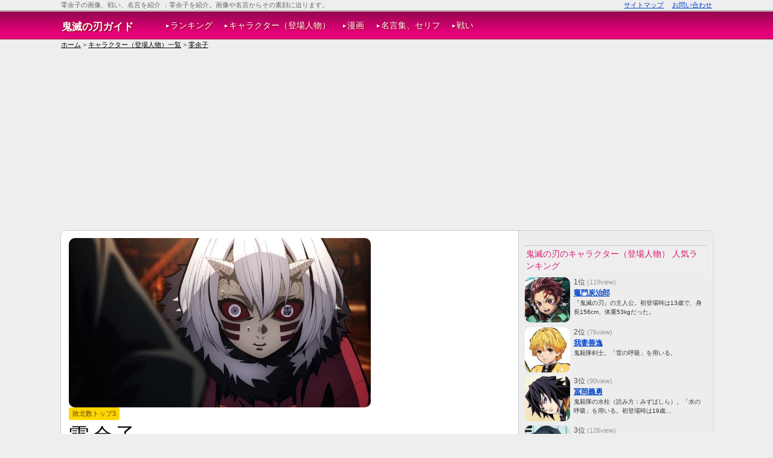

--- FILE ---
content_type: text/html; charset=UTF-8
request_url: https://manga-fan.info/kimetsu/characters/view/46
body_size: 6891
content:
<!DOCTYPE html PUBLIC "-//W3C//DTD XHTML 1.0 Transitional//EN" "http://www.w3.org/TR/xhtml1/DTD/xhtml1-transitional.dtd">
<html>
<head>
	  <!-- Google Tag Manager -->
  <script>(function(w,d,s,l,i){w[l]=w[l]||[];w[l].push({'gtm.start':
  new Date().getTime(),event:'gtm.js'});var f=d.getElementsByTagName(s)[0],
  j=d.createElement(s),dl=l!='dataLayer'?'&l='+l:'';j.async=true;j.src=
  'https://www.googletagmanager.com/gtm.js?id='+i+dl;f.parentNode.insertBefore(j,f);
  })(window,document,'script','dataLayer','GTM-KKSSQBP8');</script>
  <!-- End Google Tag Manager -->
	<meta http-equiv="Content-Type" content="text/html; charset=utf-8" />	<title>
		零余子の画像、戦い、名言などを徹底紹介 | 鬼滅の刃ガイド	</title>
				<meta name="keywords" content="零余子,画像,戦い,名言"/>		<meta name="description" content="鬼滅の刃の登場人物・零余子。全戦いや画像、名言などを紹介します。鬼滅の刃ガイドは鬼滅の刃総合サイトです。"/>			<meta property="og:title" content="零余子の画像、戦い、名言などを徹底紹介 | 鬼滅の刃ガイド" />
	<meta property="og:type" content="website" />
	<meta property="og:url" content="https://manga-fan.info/kimetsu/characters/view/46" />
		<meta property="og:site_name" content="鬼滅の刃ガイド" />
	<meta property="og:description" content="鬼滅の刃の登場人物・零余子。全戦いや画像、名言などを紹介します。鬼滅の刃ガイドは鬼滅の刃総合サイトです。">
	<meta property="fb:app_id" content="581988791847072" />
	<meta name="twitter:card" content="summary_large_image">
	<meta name="twitter:site" content="@kinnikucharacter_db">
		<link rel="icon" href="/kimetsu/favicon.ico">
	<link rel="apple-touch-icon" href="/kimetsu/apple-touch-icon.png" sizes="180x180">
	<link rel="canonical" href="https://manga-fan.info/kimetsu/characters/view/46" />
	
	<link rel="stylesheet" type="text/css" href="/manga/css/base.css"/>
	<link rel="stylesheet" type="text/css" href="/manga/css/basePC.css"/>
<link rel='stylesheet' type='text/css' href='/kimetsu/css/styles.css'/><link rel="stylesheet" type="text/css" href="/manga/css/MangaCharacters.css"/></head>

<body>
	  <!-- Google Tag Manager (noscript) -->
  <noscript><iframe src="https://www.googletagmanager.com/ns.html?id=GTM-KKSSQBP8"
  height="0" width="0" style="display:none;visibility:hidden"></iframe></noscript>
  <!-- End Google Tag Manager (noscript) -->
	<div id='container'>
		<div id='page_top'></div>
		<div id='header'>
					<div id='headWrap'>
									<div id='headLine'>
						<h1>零余子の画像、戦い、名言を紹介</h1>
						<p id='summary'>：零余子を紹介。画像や名言からその素顔に迫ります。</p>
						<ul>
							<li><a href="/kimetsu/sitemaps">サイトマップ</a></li>
							<li><a href="/kimetsu/inquiries">お問い合わせ</a></li>
						</ul>
						<br class='clear' />
					</div>
							</div>
			<div id='gNaviWrap' class='clearFix'>
				<div id='gNavi'>
					<p id='siteId'><a href="/">鬼滅の刃ガイド</a></p>
					<ul>
						<li><span>&#x25B6;</span><a href="/kimetsu/rankings">ランキング</a></li>
						<li><span>&#x25B6;</span><a href="/kimetsu/characters">キャラクター（登場人物）</a></li>
						<li><span>&#x25B6;</span><a href="/kimetsu/comics">漫画</a></li>
						<li><span>&#x25B6;</span><a href="/kimetsu/wremarks">名言集、セリフ</a></li>
						<li><span>&#x25B6;</span><a href="/kimetsu/fights">戦い</a></li>
					</ul>
					<div id='gcs'>
						<!--
						<form action="https://manga-fan.info/searchs/" id="cse-search-box">
						  <div>
						    <input type="hidden" name="cx" value="partner-pub-2600518239893000:qnzw8qnbizt" />
						    <input type="hidden" name="cof" value="FORID:10" />
						    <input type="hidden" name="ie" value="UTF-8" />
						    <input type="text" name="q" size="25" />
						    <input type="submit" name="sa" value="検索" />
						  </div>
						</form>
						<script type="text/javascript" src="https://www.google.co.jp/coop/cse/brand?form=cse-search-box&amp;lang=ja"></script>
						-->
					</div>
				</div>
			</div>
		</div>
						<p id='breadcrumb'><a href="/">ホーム</a> > <a href="/kimetsu/characters">キャラクター（登場人物）一覧</a> > <a href="/kimetsu/characters/view/46">零余子</a></p>
				</div>

		<div id='content' class='heightLineParent'>
			<div id='columnR'>
								<div id='view'>
		<div>
			<img src="/kimetsu/img/0046_l.jpg" width="500" height="281.16" alt="零余子"/>		</div>
		<div id='biography'>
			<div class='rankLabel'>
																																																																																																													<span class='rankTopA'>敗北数トップ3</span>
						</div>
			<h2 id='dH2'>零余子</h2>
			<p id='kana'>むかご</p>
			<dl>
				<dt>登場回数</dt>
				<dd>2回登場 / <a href="/kimetsu/episodes">原作 全205話中</a></dd>
								<dt>呼吸</dt>
				<dd>
										&nbsp;
				</dd>
				<dt>年齢</dt>
				<dd>
					不明				</dd>
				<dt>誕生日</dt>
				<dd>不明</dd>
				<dt>身長</dt>
				<dd>不明</dd>
				<dt>体重</dt>
				<dd>不明</dd>
				<dt>勝率</dt>
				<dd>
									<span>0.000</span>
					(全1戦い　0勝1敗&nbsp;&nbsp;0引分け0無効戦い)
								</dd>
			</dl>
			<p id='bioCareer'>鬼の下弦の肆。
鬼殺隊と戦う前に、苛立つ鬼舞辻無惨との不条理な問答の末、他の下弦らとまとめて粛清されてしまった。</p>
			    </div>
</div>

<div class='ib'>
	<h3>ランキング</h3>
	<dl id='rankingList'>
		<dt><a href="/kimetsu/rankings/view/result/average">勝率ランキング</a></dt>
		<dd><span>-位</span>（124人中）</dd>
		<dt>身長ランキング</dt>
		<dd><span>-位</span>（124人中）</dd>
		<dt>体重ランキング</dt>
		<dd><span>-位</span>（124人中）</dd>
		<dt><a href="/kimetsu/rankings/view/result/sum">戦いの数ランキング</a></dt>
		<dd><span>20位</span>（124人中）</dd>
		<dt><a href="/kimetsu/rankings/view/wremark/sum">名言数ランキング</a></dt>
		<dd><span>82位</span>（124人中）</dd>
		<dt>勝利数ランキング</dt>
		<dd><span>-位</span>（124人中）</dd>
		<dt>敗北数ランキング</dt>
		<dd><span>3位</span>（124人中）</dd>
	</dl>
</div>

<div class='ib'>
	
<h3>零余子をチェックした人はこんな人物もチェックしています</h3>
<p class='h3Desc'>零余子にとくに関係の深い人物を紹介。宿敵やライバル、家族や恋人、友人など。</p>
	<p>零余子にとくに関係の深い人物はまだ登録されていません…。</p>
</div>

<div class='ib'>
	<h3>画像</h3>
	<p class='h3Desc'>零余子が活躍する画像を紹介しています。</p>
			<ul id='imageGallery' class='clearFix'>
							<li>
					<a href="/kimetsu/images/view/46"><img src="/kimetsu/img/0046_m.jpg" width="100" height="56.5848" alt="零余子（むかご）"/></a>					<p><a href="/kimetsu/images/view/46">零余子（むかご）</a></p>
				</li>
					</ul>
	</div>

<div class='ib'>
	<h3>関連商品</h3>
	<p class='h3Desc'>関連する商品を紹介します。</p>
			零余子の関連商品は見当たりませんでした…。
	</div>

<div class='ib'>
		<h3>戦績</h3>
		<p class='h3Desc'>零余子の対戦相手や必殺技を紹介します。</p>

									<p class='fightSeries'><a href="/kimetsu/series/view/1">竈門炭治郎 立志編</a></p>
									</div>

<div class='ib'>
	<h3>零余子を演じた声優</h3>
	<p class='h3Desc'>ゲームやアニメなどで、声優が新たな魅力で演じています。</p>
			<ul class='reList' style='color:#4B4B4B'>
							<li>
					<!--『--><!--』（--><!--）-->
					植田佳奈『鬼滅の刃 竈門炭治郎 立志編』（アニメ／2019年）
				</li>
					</ul>
	</div>

<div class='ib'>
	<h3>名言・セリフ</h3>
	<p class='h3Desc'>零余子が語ったといわれる言葉。人柄や戦いのなかの心情が見えてきます。</p>
			<dl id='wremark'>
					<dt>「<a href="/kimetsu/wremarks/view/342">（鬼狩りから逃げようと思っていると無惨に言われ）いいえ、思っていません！！　私は貴方様のために命をかけて戦います</a>」</dt>
			<dd></dd>
				</dl>
	</div>

<div class='ib'>
	<h3>登場回</h3>
	<p class='h3Desc'>零余子が登場した原作回。初登場回や最後に登場した回もわかります。扉絵や手紙、回想での登場も含みます</p>
			<dl id='wremark'>
					<dt><a href="/kimetsu/episodes/view/51">第51話『日輪刀還る。』</a></dt>
			<dd></dd>
					<dt><a href="/kimetsu/episodes/view/52">第52話『冷酷無情』</a></dt>
			<dd></dd>
				</dl>
	</div>


<img src="/kimetsu/img/li_bk.png" width="756" height="3" id="h2Line" alt=""/><h2 class='cH2'>零余子関連のキャラクター（登場人物）</h2>

	<div class='ib' style='margin-bottom:20px'>
		<p>零余子関連のキャラクター（登場人物）は見当たりませんでした…。</p>
	</div>


<ul id='viewFooter'>
	<li>
		<a href="/kimetsu/characters/view/45">←病葉</a>	</li>
	<li><a href="/kimetsu/characters">↑一覧へ戻る</a></li>
	<li>
		<a href="/kimetsu/characters/view/47">釜鵺→</a>	</li>
</ul>
			</div>
			<div id='columnL'>
				<p class='lNH'>鬼滅の刃のキャラクター（登場人物） 人気ランキング</p>
<div id='rThumbW'>
			<div id='rThumb' class='clearFix'>
			<dl>
				<dt>1位 <span>(119view)</span></dt>
				<dd>
					<span><a href="/kimetsu/characters/view/1">竈門炭治郎</a></span>
				</dd>
				<dd>『鬼滅の刃』の主人公。初登場時は13歳で、身長156cm、体重53kgだった。</dd>
			</dl>
			<div>
				<a href="/kimetsu/characters/view/1"><img src="/kimetsu/img/0001_thl.jpg" width="75" height="75" alt="竈門炭治郎"/></a>			</div>
		</div>
			<div id='rThumb' class='clearFix'>
			<dl>
				<dt>2位 <span>(76view)</span></dt>
				<dd>
					<span><a href="/kimetsu/characters/view/3">我妻善逸</a></span>
				</dd>
				<dd>鬼殺隊剣士。「雷の呼吸」を用いる。</dd>
			</dl>
			<div>
				<a href="/kimetsu/characters/view/3"><img src="/kimetsu/img/0003_thl.jpg" width="75" height="75" alt="我妻善逸"/></a>			</div>
		</div>
			<div id='rThumb' class='clearFix'>
			<dl>
				<dt>3位 <span>(90view)</span></dt>
				<dd>
					<span><a href="/kimetsu/characters/view/5">冨岡義勇</a></span>
				</dd>
				<dd>鬼殺隊の水柱（読み方：みずばしら）。「水の呼吸」を用いる。初登場時は19歳...</dd>
			</dl>
			<div>
				<a href="/kimetsu/characters/view/5"><img src="/kimetsu/img/0005_thl.jpg" width="75" height="75" alt="冨岡義勇"/></a>			</div>
		</div>
			<div id='rThumb' class='clearFix'>
			<dl>
				<dt>3位 <span>(126view)</span></dt>
				<dd>
					<span><a href="/kimetsu/characters/view/9">時透無一郎</a></span>
				</dd>
				<dd>鬼殺隊の霞柱（読み方：かすみばしら）。「霞の呼吸」を用いる。</dd>
			</dl>
			<div>
				<a href="/kimetsu/characters/view/9"><img src="/kimetsu/img/0009_thl.jpg" width="75" height="75" alt="時透無一郎"/></a>			</div>
		</div>
			<div id='rThumb' class='clearFix'>
			<dl>
				<dt>5位 <span>(97view)</span></dt>
				<dd>
					<span><a href="/kimetsu/characters/view/10">甘露寺蜜璃</a></span>
				</dd>
				<dd>鬼殺隊の恋柱（読み方：こいばしら）。「恋の呼吸」を用いる。
同じ柱である...</dd>
			</dl>
			<div>
				<a href="/kimetsu/characters/view/10"><img src="/kimetsu/img/0010_thl.jpg" width="75" height="75" alt="甘露寺蜜璃"/></a>			</div>
		</div>
			<div id='rThumb' class='clearFix'>
			<dl>
				<dt>5位 <span>(79view)</span></dt>
				<dd>
					<span><a href="/kimetsu/characters/view/21">継国縁壱</a></span>
				</dd>
				<dd>「始まりの呼吸の剣士」。</dd>
			</dl>
			<div>
				<a href="/kimetsu/characters/view/21"><img src="/kimetsu/img/0021_thl.jpg" width="75" height="75" alt="継国縁壱"/></a>			</div>
		</div>
			<div id='rThumb' class='clearFix'>
			<dl>
				<dt>5位 <span>(173view)</span></dt>
				<dd>
					<span><a href="/kimetsu/characters/view/36">猗窩座</a></span>
				</dd>
				<dd>鬼の上弦の参。
抜きん出た体術と鬼の生命力に裏打ちされた強さは圧倒的であ...</dd>
			</dl>
			<div>
				<a href="/kimetsu/characters/view/36"><img src="/kimetsu/img/0036_thl.jpg" width="75" height="75" alt="猗窩座"/></a>			</div>
		</div>
			<div id='rThumb' class='clearFix'>
			<dl>
				<dt>8位 <span>(94view)</span></dt>
				<dd>
					<span><a href="/kimetsu/characters/view/2">竈門禰豆子</a></span>
				</dd>
				<dd>主人公・竈門炭治郎の妹。初登場時は12歳で、身長150cm、体重39kgだった。</dd>
			</dl>
			<div>
				<a href="/kimetsu/characters/view/2"><img src="/kimetsu/img/0002_thl.jpg" width="75" height="75" alt="竈門禰豆子"/></a>			</div>
		</div>
			<div id='rThumb' class='clearFix'>
			<dl>
				<dt>9位 <span>(119view)</span></dt>
				<dd>
					<span><a href="/kimetsu/characters/view/4">嘴平伊之助</a></span>
				</dd>
				<dd>鬼殺隊剣士。「獣の呼吸（読み方：けだもののこきゅう）」を用いる。
猪頭を...</dd>
			</dl>
			<div>
				<a href="/kimetsu/characters/view/4"><img src="/kimetsu/img/0004_thl.jpg" width="75" height="75" alt="嘴平伊之助"/></a>			</div>
		</div>
			<div id='rThumb' class='clearFix'>
			<dl>
				<dt>9位 <span>(115view)</span></dt>
				<dd>
					<span><a href="/kimetsu/characters/view/6">胡蝶しのぶ</a></span>
				</dd>
				<dd>鬼殺隊の蟲柱（読み方：むしばしら）。「蟲の呼吸」を用いる。
薬学に精通し...</dd>
			</dl>
			<div>
				<a href="/kimetsu/characters/view/6"><img src="/kimetsu/img/0006_thl.jpg" width="75" height="75" alt="胡蝶しのぶ"/></a>			</div>
		</div>
			<div id='rThumb' class='clearFix'>
			<dl>
				<dt>11位 <span>(162view)</span></dt>
				<dd>
					<span><a href="/kimetsu/characters/view/12">不死川実弥</a></span>
				</dd>
				<dd>鬼殺隊の風柱（読み方：かぜばしら）。「風の呼吸」を用いる。
同じ鬼殺隊の...</dd>
			</dl>
			<div>
				<a href="/kimetsu/characters/view/12"><img src="/kimetsu/img/0012_thl.jpg" width="75" height="75" alt="不死川実弥"/></a>			</div>
		</div>
			<div id='rThumb' class='clearFix'>
			<dl>
				<dt>11位 <span>(76view)</span></dt>
				<dd>
					<span><a href="/kimetsu/characters/view/123">恋雪</a></span>
				</dd>
				<dd>慶蔵のひとり娘。病弱。猗窩座(狛治）と恋仲になる。</dd>
			</dl>
			<div>
				<div class='nIThsm'>No Image</div>			</div>
		</div>
			<div id='rThumb' class='clearFix'>
			<dl>
				<dt>13位 <span>(126view)</span></dt>
				<dd>
					<span><a href="/kimetsu/characters/view/17">栗花落カナヲ</a></span>
				</dd>
				<dd>鬼殺隊剣士。炭治郎、善逸、伊之助らの同期である。「花の呼吸」を用いる。
...</dd>
			</dl>
			<div>
				<a href="/kimetsu/characters/view/17"><img src="/kimetsu/img/0017_thl.jpg" width="75" height="75" alt="栗花落カナヲ"/></a>			</div>
		</div>
			<div id='rThumb' class='clearFix'>
			<dl>
				<dt>13位 <span>(104view)</span></dt>
				<dd>
					<span><a href="/kimetsu/characters/view/33">鬼舞辻無惨</a></span>
				</dd>
				<dd>鬼の始祖。千年以上生きており、その間大量の人間を殺し、自身の血を与えた無数...</dd>
			</dl>
			<div>
				<a href="/kimetsu/characters/view/33"><img src="/kimetsu/img/0033_thl.jpg" width="75" height="75" alt="鬼舞辻無惨"/></a>			</div>
		</div>
			<div id='rThumb' class='clearFix'>
			<dl>
				<dt>13位 <span>(126view)</span></dt>
				<dd>
					<span><a href="/kimetsu/characters/view/35">童磨</a></span>
				</dd>
				<dd>鬼の上弦の弐。
人間に対しても気軽に話しかける陽気さをもっているが、人を...</dd>
			</dl>
			<div>
				<a href="/kimetsu/characters/view/35"><img src="/kimetsu/img/0035_thl.jpg" width="75" height="75" alt="童磨"/></a>			</div>
		</div>
			<div id='rThumb' class='clearFix'>
			<dl>
				<dt>16位 <span>(148view)</span></dt>
				<dd>
					<span><a href="/kimetsu/characters/view/7">煉獄杏寿郎</a></span>
				</dd>
				<dd>鬼殺隊の炎柱（読み方：えんばしら）。「炎の呼吸」を用いる。
竹を割ったよ...</dd>
			</dl>
			<div>
				<a href="/kimetsu/characters/view/7"><img src="/kimetsu/img/0007_thl.jpg" width="75" height="75" alt="煉獄杏寿郎"/></a>			</div>
		</div>
			<div id='rThumb' class='clearFix'>
			<dl>
				<dt>17位 <span>(83view)</span></dt>
				<dd>
					<span><a href="/kimetsu/characters/view/11">伊黒小芭内</a></span>
				</dd>
				<dd>鬼殺隊の蛇柱（読み方：へびばしら）。「蛇の呼吸」を用いる。友である蛇の鏑丸...</dd>
			</dl>
			<div>
				<a href="/kimetsu/characters/view/11"><img src="/kimetsu/img/0011_thl.jpg" width="75" height="75" alt="伊黒小芭内"/></a>			</div>
		</div>
			<div id='rThumb' class='clearFix'>
			<dl>
				<dt>18位 <span>(97view)</span></dt>
				<dd>
					<span><a href="/kimetsu/characters/view/42">獪岳</a></span>
				</dd>
				<dd>堕姫・妓夫太郎亡き後の上弦の陸。
人間だったときは育手・桑島慈悟郎の教え...</dd>
			</dl>
			<div>
				<a href="/kimetsu/characters/view/42"><img src="/kimetsu/img/0042_thl.jpg" width="75" height="75" alt="獪岳"/></a>			</div>
		</div>
			<div id='rThumb' class='clearFix'>
			<dl>
				<dt>19位 <span>(65view)</span></dt>
				<dd>
					<span><a href="/kimetsu/characters/view/18">不死川玄弥</a></span>
				</dd>
				<dd>鬼殺隊剣士。炭治郎、善逸、伊之助、カナヲらの同期であり、風柱・不死川実弥の...</dd>
			</dl>
			<div>
				<a href="/kimetsu/characters/view/18"><img src="/kimetsu/img/0018_thl.jpg" width="75" height="75" alt="不死川玄弥"/></a>			</div>
		</div>
			<div id='rThumb' class='clearFix'>
			<dl>
				<dt>20位 <span>(36view)</span></dt>
				<dd>
					<span><a href="/kimetsu/characters/view/45">病葉</a></span>
				</dd>
				<dd>鬼の下弦の参。
鬼殺隊と戦う前に、苛立つ鬼舞辻無惨との不条理な問答の末、...</dd>
			</dl>
			<div>
				<a href="/kimetsu/characters/view/45"><img src="/kimetsu/img/0045_thl.jpg" width="75" height="75" alt="病葉"/></a>			</div>
		</div>
			<div id='rThumb' class='clearFix'>
			<dl>
				<dt>20位 <span>(40view)</span></dt>
				<dd>
					<span><a href="/kimetsu/characters/view/53">珠世</a></span>
				</dd>
				<dd>鬼舞辻無惨により鬼にされてしまった女性。
抗いきれない欲求により、最愛の...</dd>
			</dl>
			<div>
				<a href="/kimetsu/characters/view/53"><img src="/kimetsu/img/0053_thl.jpg" width="75" height="75" alt="珠世"/></a>			</div>
		</div>
			<div id='rThumb' class='clearFix'>
			<dl>
				<dt>21位 <span>(119view)</span></dt>
				<dd>
					<span><a href="/kimetsu/characters/view/34">黒死牟</a></span>
				</dd>
				<dd>鬼の上弦の壱。
人間の時は「継国巌勝（読み方：つぎくに みちかつ）」であ...</dd>
			</dl>
			<div>
				<a href="/kimetsu/characters/view/34"><img src="/kimetsu/img/0034_thl.jpg" width="75" height="75" alt="黒死牟"/></a>			</div>
		</div>
			<div id='rThumb' class='clearFix'>
			<dl>
				<dt>22位 <span>(68view)</span></dt>
				<dd>
					<span><a href="/kimetsu/characters/view/8">宇髄天元</a></span>
				</dd>
				<dd>鬼殺隊の音柱（読み方：おとばしら）。「音の呼吸」を用いる。口癖が「派手」で...</dd>
			</dl>
			<div>
				<a href="/kimetsu/characters/view/8"><img src="/kimetsu/img/0008_thl.jpg" width="75" height="75" alt="宇髄天元"/></a>			</div>
		</div>
			<div id='rThumb' class='clearFix'>
			<dl>
				<dt>22位 <span>(76view)</span></dt>
				<dd>
					<span><a href="/kimetsu/characters/view/27">胡蝶カナエ</a></span>
				</dd>
				<dd>蟲柱・胡蝶しのぶの姉である。鬼殺隊の花柱。「花の呼吸」を用いる。
上弦の...</dd>
			</dl>
			<div>
				<a href="/kimetsu/characters/view/27"><img src="/kimetsu/img/0027_thl.jpg" width="75" height="75" alt="胡蝶カナエ"/></a>			</div>
		</div>
			<div id='rThumb' class='clearFix'>
			<dl>
				<dt>24位 <span>(68view)</span></dt>
				<dd>
					<span><a href="/kimetsu/characters/view/13">悲鳴嶼行冥</a></span>
				</dd>
				<dd>鬼殺隊の岩柱（読み方：いわばしら）。「岩の呼吸」を用いる。盲目である。
...</dd>
			</dl>
			<div>
				<a href="/kimetsu/characters/view/13"><img src="/kimetsu/img/0013_thl.jpg" width="75" height="75" alt="悲鳴嶼行冥"/></a>			</div>
		</div>
	</div>

<p class='lNH'>鬼滅の刃ガイドとは</p>
鬼滅の刃の面白さがいろいろな角度で伝えられるように。スタンドや戦い、名言をいろいろ紹介。

<p class='lNH'>鬼滅の刃をもっと深く知る</p>
<dl>
	<dt><a href="/kimetsu/breathing">呼吸</a></dt>
	<dd>呼吸の特徴を一覧で紹介します</dd>
	<dt><a href="/kimetsu/episodes">各話、エピソード</a></dt>
	<dd>呼吸の特徴を一覧で紹介します</dd>
	<dt><a href="/kimetsu/series">シリーズ</a></dt>
	<dd>シリーズごとに収録戦いを紹介します</dd>
	<dt><a href="/kimetsu/images">画像</a></dt>
	<dd>鬼滅の刃の登場人物や戦いの画像を紹介します</dd>
	<!--<dt></dt>-->
	<!--<dd>話題やタグごとにまとめてみることで新たな発見があります</dd>-->
</dl>
<p><a href='https://manga-fan.info/jojo/' target='_blank'>ジョジョの奇妙な冒険ガイド</a></p>
<p><a href='https://manga-fan.info/baki/' target='_blank'>バキ・刃牙ガイド</a></p>
<p><a href='https://manga-fan.info/niku/' target='_blank'>キン肉マンガイド</a></p>
<p><a href='https://manga-fan.info/kenka/' target='_blank'>喧嘩稼業ガイド</a></p>
<p><a href='https://manga-fan.info/valkyrie/' target='_blank'>終末のワルキューレガイド</a></p>
			</div>
		</div>

		<div id='footer'>
			<div id="navFBTT">
	<a href='#'>トップへ戻る</a>
</div>

<div id='navFW'>
			<h2>関連を探す</h2>
		<p id='fbc'><a href="/">ホーム</a> > <a href="/kimetsu/characters">キャラクター（登場人物）一覧</a> > <a href="/kimetsu/characters/view/46">零余子</a></p>
	
	<div id='navGF'>
		<h2>鬼滅の刃と、他の漫画をもっと知ってみる</h2>
		<p>人気漫画をもっと身近に。鬼滅の刃以外の漫画のキャラクター、名言などを紹介しています。</p>
				<dl class='currentSite'>
			<dt>
				<a href="https://manga-fan.info/kimetsu/" target='_blank'>
					<img src="https://manga-fan.info/kimetsu/img/thumb_l.jpg" width="156" height="109" alt="鬼滅の刃ガイド"/>					鬼滅の刃ガイド				</a>
			</dt>
							<dd><a href="https://manga-fan.info/kimetsu/rankings">ランキング</a></dd>
							<dd><a href="https://manga-fan.info/kimetsu/characters">キャラクター（登場人物）</a></dd>
							<dd><a href="https://manga-fan.info/kimetsu/comics">漫画</a></dd>
							<dd><a href="https://manga-fan.info/kimetsu/wremarks">名言集、セリフ</a></dd>
							<dd><a href="https://manga-fan.info/kimetsu/fights">戦い</a></dd>
							<dd><a href="https://manga-fan.info/kimetsu/breathing">呼吸</a></dd>
							<dd><a href="https://manga-fan.info/kimetsu/series">シリーズ</a></dd>
							<dd><a href="https://manga-fan.info/kimetsu/images">画像</a></dd>
							<dd><a href="https://manga-fan.info/kimetsu/sitemaps">サイトマップ</a></dd>
						</dl>
				<dl>
			<dt>
				<a href="https://manga-fan.info/jojo/" target='_blank'>
					<img src="https://manga-fan.info/jojo/img/thumb_l.jpg" width="156" height="109" alt="ジョジョガイド"/>					ジョジョガイド				</a>
			</dt>
							<dd><a href="https://manga-fan.info/jojo/rankings">ランキング</a></dd>
							<dd><a href="https://manga-fan.info/jojo/men">登場人物（キャラクター）</a></dd>
							<dd><a href="https://manga-fan.info/jojo/wremarks">名言集、セリフ</a></dd>
							<dd><a href="https://manga-fan.info/jojo/fights">戦い</a></dd>
							<dd><a href="https://manga-fan.info/jojo/series">シリーズ</a></dd>
							<dd><a href="https://manga-fan.info/jojo/stands">スタンド</a></dd>
							<dd><a href="https://manga-fan.info/jojo/images">画像</a></dd>
							<dd><a href="https://manga-fan.info/jojo/sitemaps">サイトマップ</a></dd>
						</dl>
				<dl>
			<dt>
				<a href="https://manga-fan.info/niku/" target='_blank'>
					<img src="https://manga-fan.info/niku/img/thumb_l.jpg" width="156" height="109" alt="キン肉マンガイド"/>					キン肉マンガイド				</a>
			</dt>
							<dd><a href="https://manga-fan.info/niku/rankings">ランキング</a></dd>
							<dd><a href="https://manga-fan.info/niku/supermen">超人（キャラクター）</a></dd>
							<dd><a href="https://manga-fan.info/niku/wremarks">名言集、セリフ</a></dd>
							<dd><a href="https://manga-fan.info/niku/fights">試合</a></dd>
							<dd><a href="https://manga-fan.info/niku/countries">出身国（星）</a></dd>
							<dd><a href="https://manga-fan.info/niku/attributions">超人属性</a></dd>
							<dd><a href="https://manga-fan.info/niku/series">シリーズ</a></dd>
							<dd><a href="https://manga-fan.info/niku/halls">試合会場</a></dd>
							<dd><a href="https://manga-fan.info/niku/gimmicks">試合形式</a></dd>
							<dd><a href="https://manga-fan.info/niku/tags">タッグチーム</a></dd>
							<dd><a href="https://manga-fan.info/niku/images">画像</a></dd>
							<dd><a href="https://manga-fan.info/niku/sitemaps">サイトマップ</a></dd>
						</dl>
				<dl>
			<dt>
				<a href="https://manga-fan.info/baki/" target='_blank'>
					<img src="https://manga-fan.info/baki/img/thumb_l.jpg" width="156" height="109" alt="バキ・刃牙ガイド"/>					バキ・刃牙ガイド				</a>
			</dt>
							<dd><a href="https://manga-fan.info/baki/rankings">ランキング</a></dd>
							<dd><a href="https://manga-fan.info/baki/men">登場人物（キャラクター）</a></dd>
							<dd><a href="https://manga-fan.info/baki/wremarks">名言集、セリフ</a></dd>
							<dd><a href="https://manga-fan.info/baki/fights">喧嘩・試合</a></dd>
							<dd><a href="https://manga-fan.info/baki/meals">食事・料理（バキ飯）</a></dd>
							<dd><a href="https://manga-fan.info/baki/styles">流派</a></dd>
							<dd><a href="https://manga-fan.info/baki/series">シリーズ</a></dd>
							<dd><a href="https://manga-fan.info/baki/halls">喧嘩・試合会場</a></dd>
							<dd><a href="https://manga-fan.info/baki/images">画像</a></dd>
							<dd><a href="https://manga-fan.info/baki/sitemaps">サイトマップ</a></dd>
						</dl>
				<dl>
			<dt>
				<a href="https://manga-fan.info/valkyrie/" target='_blank'>
					<img src="https://manga-fan.info/valkyrie/img/thumb_l.jpg" width="156" height="109" alt="終末のワルキューレガイド"/>					終末のワルキューレガイド				</a>
			</dt>
							<dd><a href="https://manga-fan.info/valkyrie/rankings">ランキング</a></dd>
							<dd><a href="https://manga-fan.info/valkyrie/men">登場人物（キャラクター）</a></dd>
							<dd><a href="https://manga-fan.info/valkyrie/wremarks">名言集、セリフ</a></dd>
							<dd><a href="https://manga-fan.info/valkyrie/fights">喧嘩・試合</a></dd>
							<dd><a href="https://manga-fan.info/valkyrie/images">画像</a></dd>
							<dd><a href="https://manga-fan.info/valkyrie/sitemaps">サイトマップ</a></dd>
						</dl>
				<dl>
			<dt>
				<a href="https://manga-fan.info/kenka/" target='_blank'>
					<img src="https://manga-fan.info/kenka/img/thumb_l.jpg" width="156" height="109" alt="喧嘩稼業ガイド"/>					喧嘩稼業ガイド				</a>
			</dt>
							<dd><a href="https://manga-fan.info/kenka/rankings">ランキング</a></dd>
							<dd><a href="https://manga-fan.info/kenka/men">登場人物（キャラクター）</a></dd>
							<dd><a href="https://manga-fan.info/kenka/wremarks">名言集、セリフ</a></dd>
							<dd><a href="https://manga-fan.info/kenka/fights">喧嘩・試合</a></dd>
							<dd><a href="https://manga-fan.info/kenka/styles">流派</a></dd>
							<dd><a href="https://manga-fan.info/kenka/series">シリーズ</a></dd>
							<dd><a href="https://manga-fan.info/kenka/halls">喧嘩・試合会場</a></dd>
							<dd><a href="https://manga-fan.info/kenka/images">画像</a></dd>
							<dd><a href="https://manga-fan.info/kenka/sitemaps">サイトマップ</a></dd>
						</dl>
			</div>
</div>
		</div>
	</div>

	</body>
</html>


--- FILE ---
content_type: text/html; charset=utf-8
request_url: https://www.google.com/recaptcha/api2/aframe
body_size: 259
content:
<!DOCTYPE HTML><html><head><meta http-equiv="content-type" content="text/html; charset=UTF-8"></head><body><script nonce="ajjDVK9WNpdNVMQTSYFjhA">/** Anti-fraud and anti-abuse applications only. See google.com/recaptcha */ try{var clients={'sodar':'https://pagead2.googlesyndication.com/pagead/sodar?'};window.addEventListener("message",function(a){try{if(a.source===window.parent){var b=JSON.parse(a.data);var c=clients[b['id']];if(c){var d=document.createElement('img');d.src=c+b['params']+'&rc='+(localStorage.getItem("rc::a")?sessionStorage.getItem("rc::b"):"");window.document.body.appendChild(d);sessionStorage.setItem("rc::e",parseInt(sessionStorage.getItem("rc::e")||0)+1);localStorage.setItem("rc::h",'1768768505118');}}}catch(b){}});window.parent.postMessage("_grecaptcha_ready", "*");}catch(b){}</script></body></html>

--- FILE ---
content_type: text/css; charset=UTF-8
request_url: https://manga-fan.info/manga/css/base.css
body_size: 1726
content:
@charset 'UTF-8';
/************************************
 COMMON
************************************/
.textCenter{
	text-align:center;
}
.textLeft{
	text-align:left;
}
.flexContainer{
	display:flex;
	flex-wrap:wrap;
	justify-content:center;
	align-items:baseline;
}
.alignItemsNone{
	align-items:normal;
}
.containerLeft{
	justify-content:left;
}
.containerAlignCenter{
	align-items:center;
}
.containerFlexNoWrap{
	flex-wrap:nowrap;
}
.flexContainer .flexItemMenDetaileProfile{
		width:507px;
}
.flexContainer .flexItemMenDetaileImg{
	width:205px;
	margin:0 10px 10px 0;
	text-align:left;
}
.flexContainer .flexItemThs{
	width:50px;
	text-align:center;
}
.flexContainer .flexItemThs3{
	width:33.3px;
	text-align:center;
}
.flexContainer .flexItemThsPer{
	width:50%;
	text-align:center;
}
.flexContainer .flexItemThs3Per{
	width:33.3%;
	text-align:center;
}
.flexContainer .flexItemThm{
	width:100px;
	margin:10px;
	text-align:center;
}
.flexContainer .flexItemThXL{
	width:150px;
	margin:30px;
	text-align:center;
}
.flexContainer .flexItemM{
	width:205px;
	margin:10px;
	text-align:center;
}
.flexContainer .flexItemM250{
	width:250px;
	margin:10px;
	text-align:center;
}
.flexContainer .flexItemTHMSP{
	width:42%;
	text-align:center;
	font-size:0.85em;
}
.flexContainer dl.flexItemProfile{
	margin-bottom:10px;
}
.flexContainer dl.flexItemProfile dt{
	font-weight:bold;
	font-size:1.2em;
	margin-top:10px;
}
.flexContainer dl.flexItemProfileThm{
	margin-bottom:10px;
}
.flexContainer dl.flexItemProfileThm dt{
	font-weight:bold;
	margin-top:2px;
}
.flexContainer dl.flexItemProfileThm dd{
	margin-left:0;
}
.flexContainer div.vs{
	width:25px;
	text-align:center;
	display: table;
}
.flexContainer div.vsSP{
	width:5%;
	text-align:center;
	display: table;
}
.flexContainer div.vs p,
.flexContainer div.vsSP p,
.flexContainer div.vsSP2 p{
	display:table-cell;
  vertical-align:middle;
	color:#CCC;
}
.flexContainer div.vsSP p,
.flexContainer div.vsSP2 p{
	color:#999;
}
.flexContainer div.vsSP2 p{
  vertical-align:top;
	padding-top:40px;
}
.flexContainer div.vsFinishHold{
	width:220px;
	text-align:center;
	display: table;
}
.flexContainer div.vsFinishHold p{
	display:table-cell;
  vertical-align:middle;
	font-size:4em;
	color:#CCC;
}
.flexContainer div.vsFinishHold p span{
	font-size:0.25em;
	color:#4B4B4B;
}
.flexContainer p.vsFinishHoldSP{
	font-size:0.9em;
}
.flexContainer .flexItemThs img{
	width:50px;
	height:100px;
	object-fit:cover;
}
.flexContainer .flexItemThs3 img{
	width:33.3px;
	height:100px;
	object-fit:cover;
}
.flexContainer .flexItemThsPer img{
	width:100%;
	height:100px;
	object-fit:cover;
}
.flexContainer .flexItemThs3Per img{
	width:100%;
	height:100px;
	object-fit:cover;
}

.clearFix:after{
	content:".";
	display:block;
	height:0;
	clear:both;
	visibility:hidden;
}
.clearFix{
	display: inline-block;
}
* html .clearFix{
	height:1%;
}
.clear{
	height:0;
	line-height:0;
	clear:both;
}
.clear2{
	clear:both;
}
.right{
	text-align:right;
}
table tr td.nowrap,
table tr th.nowrap{
	white-space:nowrap;
}

/************************************
 PARTS
************************************/
/* Paging */
div#index div.paging {
	background:#EEE;
	color: #4B4B4B;
	margin:30px 0 30px;
	padding:6px;
	text-align:center;
	margin:10px auto;
}
div.paging div.disabled {
	color: #ddd;
	display: inline;
}
div.paging span {
	font-size:1.3em;
	font-weight:bold;
	padding:0 0.5em;
}
div.paging span.current {
	color: #000;
}
div.paging span a{
}

#subModules{
	margin: 17px 12px 0;
}
#subModules h2{
}
#subModules p.lead{
	margin-bottom:4px;
}
#subModules ul.tags{
	width:420px;
}
#subModules ul.tags li a{
	padding:2px 1em 2px 0;
	font-size:1.3em;
	background:none;
	border:0;
	color:#0044CC;
	text-decoration:underline;
}

#siteList{
	list-style-type:none;
	margin-bottom:20px;
}
#siteList li{
	font-size:0.9em;
	display:inline-block;
	vertical-align:top;
	width: 220px;
	margin: 10px 15px 8px 0;
	line-height:1.3;
}
#siteList li p{
	font-size:1.45em;
	font-weight:bold;
	margin-top:4px;
}
p.spLabel{
	color:#CCC;
	font-size:0.4em;
	margin-top:5px;
	letter-spacing:-0.1em;
	text-align:right;
}
#rNum{
	color:#616161;
	font-size:0.9em;
	margin-top:10px;
}
#rNum span{
	font-size:1.6em;
}
.bul{
	font-size:0.9em;
	background:#F4F4F4;
	border:1px solid #DDD;
	padding:8px;
	margin: 0 14px 10px;
}
.bul p{
	font-weight:bold;
}
.bul ul{
	margin:0 0 0 2em;
	list-style-type: disc;
}
.bul li{
	margin-bottom:0.2em;
}
#osTextLink{
	font-size:1.2em;
	margin-left:1em;
}

/* fight */
.fightSeries{
	margin:20px 14px 10px 14px;
}
.fightWrapper{
	margin: 0 14px 10px 14px;
	box-shadow: 0 1px 6px rgba(32, 33, 36, 0.28);
	border-radius: 8px;
	background: #FFF;
	border: 1px solid #DDD;
	border-bottom: 1px hidden #fff;
	padding-bottom: 2px;
}
.fightContainer{
	margin: 12px 10px 14px;
}
.fightCopy,
.fightTechnique{
	font-size:1em;
	color:#70757a;

}
.fightFlexBox{
	display:flex;
}
.fightTeam{
	flex-basis:45%;
	padding:0 5px;
}
.fightTeamResult{
	font-size:1em;
	margin: 0.5em 0;
}
.fightTeamMember{
	position:relative;
	margin-bottom:5px;
}
.fightTeamMemberImg{
	border-radius: 50%;
	display: inline-block;
	vertical-align: middle;
	padding-right: 5px;
}
.fightTeamMemberName{
	display:inline;
	font-size:1em;
	position:absolute;
	top:50%;
	margin-top:-0.6em;
}
.fightTeamVS{
	flex-basis:10%;
	padding:10px 5px;
	font-size:0.8em;
	text-align:center;
	align-items:center;
}
#rankingList{
	display: flex;
	flex-wrap: wrap;
}
#rankingList dt{
	width: 20%;
}
#rankingList dd{
	width: 80%;
}
#rankingList dd span{
	font-size:1.2em;
	font-weight:bold;
}
.rankLabel{
	line-height:1.7em;
}
.rankLabel span{
	font-size:0.85em;
	padding: 0px 6px;
	border-radius:4px;
  display: inline-block;
	margin:0 0 6px 0;
}
.rankLabel span.rankTopA{
	color:#614513;
	background:#FFD700;
}
.rankLabel span.rankTopB{
	color:#000;
	background:#C0C0C0;
}
.rankLabel span.rankTopC{
	color:#FFF;
	background:#DA744B;
}
.labelSP span{
	font-size:0.8em;
}
.rankLabelGalley{
	line-height:1em;
}
.rankLabelGalley span{
	font-size:0.85em;
	padding:1px 4px;
	border-radius:3px;
  display: inline-block;
	margin:0 0 3px 0;
}
.rankLabelGalley span.rankTopA{
	color:#614513;
	background:#FFD700;
}
.rankLabelGalley span.rankTopB{
	color:#000;
	background:#C0C0C0;
}
.rankLabelGalley span.rankTopC{
	color:#FFF;
	background:#DA744B;
}


--- FILE ---
content_type: text/css; charset=UTF-8
request_url: https://manga-fan.info/manga/css/basePC.css
body_size: 583
content:
/************************************
 Common
************************************/
img{
	border-radius: 10px;
}
.allRankingNav{
	list-style-type:none;
}
.allRankingNav li{
	display:inline-block;
	margin:10px 6px 10px 0;
  font-size:1.1em;
}
/************************************
 Footer
************************************/
#footer {
	clear:both;
	width:1078px;
	padding-top:0.5em;
	margin:auto auto 10px;
}
#footer h2{
	text-shadow:none;
	font-size:1.35em;
}
#navFBTT{
	background-color:#DDD;
	text-align:center;
	padding:10px;
	margin-bottom:20px;
}
#navFBTT a {
	text-decoration: none;
	color:#4B4B4B;
}
#navFW{
	background-color:#FFF;
	border:1px solid #BBB;
	padding:12px;
	border-radius:10px;
}
#fbc{
	font-size:1.4em;
	margin-bottom:20px;
}

#navGF{
	margin:0 auto 20px;
}
#navGF p{
	color:#999;
	font-size:0.9em;
}
#navGF dl{
	display:inline-block;
	vertical-align:top;
	width:156px;
	margin:6px 0 0 0;
	padding:6px;
}
#navGF dl.currentSite{
	background-color:#f4f4f4;
	border:1px solid #DDD;
}
#navGF dl a{
	color:#4B4B4B;
}
#navGF dl a:hover{
	text-decoration:none;
	color:#E47911;
}
#navGF dl dt{
	font-size:1.3em;
	font-weight:bold;
	margin:0 10px 0 0;
}
#navGF dl dd{
	font-size:0.9em;
	display: list-item;
	list-style-type:disc;
	margin-left:1.4em;
	color:#AAA;
}

/************************************
 INDEX
************************************/
#dispKey{
	margin-bottom:1em;
}
#dispKey dt{
	font-weight:bold;
	display:inline;
}
#dispKey dd{
	display:inline;
	padding-right:1em;
}
#menList{
	border:0;
}
#menList td{
	text-align:center;
	vertical-align:top;
	border:0;
	width:180px;
	padding-bottom:30px
}
#menList td div.noImage{
	margin:0 auto;
	width:150px;
	height:150px;
	text-align:center;
	border:1px solid #CCC;
}
#iDetail dt{
	font-weight:bold;
	font-size:1.1em;
}
#iDetail dd{
	font-size:0.85em;
}


--- FILE ---
content_type: text/css
request_url: https://manga-fan.info/kimetsu/css/styles.css
body_size: 4509
content:
@charset 'UTF-8';
/************************************
 全般
************************************/
body {
	font-family:"ＭＳ Ｐゴシック",sans-serif;
	font-size:100%;
	color:#444;
}
* html body {
	font-family:"ＭＳ Ｐゴシック",sans-serif;
	font-size:85%;
	vertical-align:baseline;
	line-height:1.4;
}
:first-child + html body {
	font-family:'メイリオ',Meiryo,"ＭＳ Ｐゴシック",sans-serif;
	font-size:80%;
	line-height:1.4;
}
html > body {
	font-family:"Hiragino Kaku Gothic Pro","ヒラギノ角ゴ Pro W3",Osaka,sans-serif;
	font-size: ;
}
table caption {
	text-align:left;
}
/************************************
 1.generic.css
************************************/
/* Forms */
form {
	clear: both;
	padding: 0;
}
fieldset {
	border: 1px solid #ccc;
	margin-top: 30px;
	padding: 16px 20px;
}
fieldset legend {
	background:#fff;
	color: #e32;
	font-size: 160%;
	font-weight: bold;
}
fieldset fieldset {
	margin-top: 0px;
	margin-bottom: 20px;
	padding: 16px 10px;
}
fieldset fieldset legend {
	font-size: 120%;
	font-weight: normal;
}
fieldset fieldset div {
	clear: left;
	margin: 0 20px;
}
form div.input {
	color: #444;
}
form div.required {
	color: #333;
	font-weight: bold;
}
label {
	display: block;
	font-size: 110%;
	padding-right: 20px;
}
input, textarea {
	clear: both;
}
select {
	clear: both;
	vertical-align: text-bottom;
}
select[multiple=multiple] {
	width: 100%;
}
option {
	padding: 0 3px;
}
input[type=checkbox] {
	clear: left;
	float: left;
	margin: 0px 6px 7px 2px;
	width: auto;
}
input[type=radio] {
	float:left;
	width:auto;
	margin: 0 3px 7px 0;
}
div.radio label {
	margin: 0 0 6px 20px;
}
input[type=submit] {
	display: inline;
	padding: 2px 5px;
	width: auto;
	vertical-align: bottom;
}

/* Notices and Errors */
div.message {
	clear: both;
	color: #900;
	font-size: 140%;
	font-weight: bold;
	margin: 1em 0;
}
div.error-message {
	clear: both;
	color: #900;
	font-weight: bold;
}
p.error {
	background-color: #e32;
	color: #fff;
	font-family: Courier, monospace;
	font-size: 120%;
	line-height: 140%;
	padding: 0.8em;
	margin: 1em 0;
}
p.error em {
	color: #000;
	font-weight: normal;
	line-height: 140%;
}
.notice {
	background: #ffcc00;
	color: #000;
	display: block;
	font-family: Courier, monospace;
	font-size: 120%;
	line-height: 140%;
	padding: 0.8em;
	margin: 1em 0;
}
.success {
	background: green;
	color: #fff;
}

/* Related */
div.related {
	clear: both;
	display: block;
}
/************************************
 COMMON
************************************/
#rNum{
	color:#616161;
	font-size:0.9em;
}
#rNum span{
	font-size:1.6em;
}
/************************************
 3.タグ
************************************/
* {
	margin:0;
	padding:0;
}
body {
	background:#EEE;
	font-size:0.78em;
	margin: 0;
	line-height:1.5;
	color:#4B4B4B;
}
h1, h2, h3, h4{
	font-weight:normal;
}
h1{
	color:#666;
	font-size:1em;
	margin:0;
	padding:0;
	width:600px;
	display:inline;
	}
h2{
	color:#000;
	font-size: 1.6em;
	margin: 0;
	padding:0;
}
.cH2{
	text-align:left;
	margin:17px 0 0;
	padding:0 0 17px 13px;
}
h3{
	color:#DE1975;
	font-size: 1.4em;
	margin-bottom:0;
}
h4{
	color: #993;
	font-size: 1em;
	padding-top: 1.5em;
}
a{
	color:#0044CC;
}
a:hover{
	color:#E47911;
}
a img {
	border:none;
}
strong{
	color:#4B4B4B;
}

/* テーブル */
table {
	background: #fff;
	border:1px solid #ccc;
	border-right:0;
	clear: both;
	color: #333;
	margin-bottom: 10px;
	width: 100%;
}
th {
	background: #f2f2f2;
	border:1px solid #bbb;
	border-top: 1px solid #fff;
	border-left: 1px solid #fff;
	text-align: center;
}
th a {
	background:#f2f2f2;
	padding: 2px 4px;
	text-decoration: none;
}
th a:hover {
	background: #ccc;
	color: #333;
	text-decoration: none;
}
table tr td {
	background: #fff;
	border-right: 1px solid #ccc;
	border-bottom: 1px solid #eee;
	padding: 4px;
	text-align: left;
	vertical-align: middle;
}
table tr.altrow td {
	background: #f4f4f4;
}
td.actions {
	text-align: center;
	white-space: nowrap;
}
td.actions a {
	margin: 0px 6px;
}
.cake-sql-log table {
	background: #f4f4f4;
}
.cake-sql-log td {
	padding: 4px 8px;
	text-align: left;
}


/************************************
 4.レイアウト
************************************/
#container {
	background:#EEE;
	text-align: left;
}

/************************************
 5.ヘッダー
************************************/
#headWrap{
	padding:1px;
	border-bottom:1px solid #999;
	margin-bottom:1px;
}
#headLine{
	font-size:0.85em;
	width:1078px;
	margin:0 auto;
}
#summary{
	display:inline;
	color:#666;
}
#headLine ul{
	list-style-type:none;
	width:200px;
	float:right;
	text-align:right;
}
#headLine ul li{
	display:inline;
	padding-left:1em;
}
#siteId{
	font-size:1.4em;
	font-weight:bold;
	float:left;
	width:165px;
	text-align:left;
	margin-top:2px;
}
#siteId span{
	font-size:1.4em;
}
#siteId a{
	display:block;
	margin:10px 0 10px 6px;
	color:#FFF;
}
#siteId a,
#siteId a:hover{
	color:#FFF;
	text-decoration:none;
}

/*** グローバルナビゲーション ***/
#gNaviWrap{
	background:url(../img/back01.png) repeat-x;
	width:100%;
	height:47px;
	margin:0 auto;
	vertical-align:bottom;
}

#gNavi{
	width:1088px;
	margin:0 auto;
	text-shadow:1px 1px 2px #800A02;
}
#gNavi ul{
	font-size:1.1em;
	margin-top:14px;
	list-style-type: none;
	float:left;
	width:600px;
}
#gNavi ul li{
	display: block;
	float: left;
	margin:0 0 0 1em;
	vertical-align:middle;
	padding-right: 0.5em;
}
#gNavi ul li span{
	color:#FFF;
	font-size: 0.5em;
	padding-right: 0.3em;
	vertical-align:middle;
}
#gNavi ul li a{
	color: #FFF;
	text-decoration: none;
}
#gNavi li a:hover{
	color:#FFF;
}
#gcs{
	float:right;
	width:348px;
	margin:15px 0 10px auto;
	text-align:right;
}
#cse-search-box {
	margin-right:0;
}
#cse-search-box div {
	width:100%;
	padding:0;
}
#cse-search-box input {
	width:auto;
	font-size:100%;
	border:1px solid #940C02;
}
#cse-search-box input[type="submit"] {
	font-size:0.9em;
	padding:2px 5px;
}

#subNaviWrap{
	clear: both;
	background:#A60858;
	border-bottom:2px solid #B3B3B3;
	width: 100%;
	height: 16px;
	padding: 2px 0;
	margin-bottom: 6px;
	text-align: left;
}
#subNavi {
	width:970px;
	margin:0 auto;
}
#breadcrumb{
	font-size:0.9em;
	margin-bottom:6px !important;
	width:1078px;
	margin:0 auto;
}
#breadcrumb a{
	color:#000;
}

/************************************
 6.コンテンツ
************************************/
#content{
	border:1px solid #CCC;
	background:#FFF;
	color: #333;
	width:1078px;
	margin:0 auto 15px;
	padding: 0 0 0 1px;
	overflow:auto;/*IE7 and Firefox*/
	display:flex;
	border-radius:10px;
}
.nIThs,
.nIThs2{
	color:#999;
	font-size:0.9em;
	border:1px solid #CCC;
	width:48px;
	height:40px;
	padding-top:8px;
	background:#FFF;
	text-align:center;
}
.nIThsm{
	color:#999;
	font-size:0.9em;
	border:1px solid #CCC;
	width:73px;
	height:48px;
	padding-top:25px;
	background:#FFF;
	text-align:center;
}
.nIThs2{
	display:inline;
	vertical-align:middle;
}
#bCB{
	display:block;
	width:963px;
	margin:0 auto 15px;
}

/*********** 右カラム ***********/
div#columnR{
	width:756px;
	border-right:1px dotted #999;
	padding-bottom:20px;
}
#index{
	margin:17px 12px 0;
}
#view{
	margin:12px 12px 16px;
}
#index h2{
	font-size:2em;
	margin-bottom:4px;
}
#dH2{
	font-size:2em;
	letter-spacing:0.1em;
}
.h3Desc{
	font-size:0.85em;
	color:#666;
	margin-bottom:20px;
}
#dispKey{
	margin-bottom:1em;
}
#dispKey dt{
	font-weight:bold;
	display:inline;
}
#dispKey dd{
	display:inline;
	padding-right:1em;
}
.ib,
.gab{
	border-top:1px dotted #999;
	padding:4px 12px 0;
	margin-bottom:20px;
}
.gab{
	border:0;
}
#tInd{
	margin-bottom:6px;
}
#aIndH{
	margin-bottom:20px;
}
#lead{
	color:#666;
	font-size:0.9em;
	margin-bottom:15px;
}
#moreLink{
	margin-bottom:10px;
}
#moreLink span{
	color:#E00B75;
	font-size:0.75em;
	padding-right:0.25em;
	vertical-align:middle;
}
/* Ad関連 */
.gar{
	margin-bottom:15px;
}
.garib{
	margin:0 0 0 12px;
}
#garbWrap{
	margin-bottom:20px;
}
#garbf{
	width:336px;
	float:left;
	margin-right:20px;
}
#garbfc{
	width:376px;
	float:left;
}

/* ソーシャルリンク関連 */
#sTL{
	color:#666;
	font-weight:bold;
	border-left:3px solid #CCC;
	padding:0 0 0 8px;
	line-height:1;
	margin:1em 0 0.5em;
}
#sBT01{
	width:auto;
	border:0;
}
#sBT01 td{
	border:0;
	vertical-align:top;
	padding:0 10px 4px 0;
}
/* サムネイルテーブル */
.mThumb{
	width:55px;
	text-align:center;
	float:left;
}
.mThumbNo{
	color:#CCC;
	font-size:0.9em;
	line-height:1.2;
	width:38px;
	height:32px;
	padding-top:6px;
	text-align:center;
	border:1px solid #CCC;
	background:#FFF;
	margin:0 auto;
}
.mThumb p{
	font-size:0.8em;
	text-align:center;
}
#h2Line{
	margin-top:30px;
}
.indLinkR{
	margin:0 0 0 auto;
	text-align:right;
}
/* 画像枠 */
#pF{
	border:1px solid #ccc;
	padding:3px;
}
#pFWL{
	background:url(../img/bg_imageWL.png) no-repeat scroll left top transparent;
	width:507px;
	height:384px;
	padding:3px;
}
#pFHL{
	background:url(../img/bg_imageHL.png) no-repeat scroll left top transparent;
	width:375px;
	height:506px;
	padding:3px;
}
/* 表示オプション */
.credit,.credit2{
	font-size:0.65em;
	text-align:right;
}
.credit2{
	margin-bottom:20px;
}
/* 表示オプション */
#disp_opt{
	/*border-top:1px solid #CCC;*/
	border-bottom:1px solid #CCC;
	padding:5px 0;
	margin-bottom:20px;
	width:100%;
}
#disp_opt dl{
	width:200px;
	float:left;
}
#disp_opt dt{
	font-weight:normal;
}
.cur{
	font-weight:bold;
}
.dop_icon{
	padding-left:0.5em;
	vertical-align:middle;
}
#closeLink{
	border-bottom:1px solid #CCC;
	padding-bottom:5px;
	margin-bottom:5px;
}
#popList{
	margin-bottom:1em;
}
#popList li{
	display:inline;
	padding-right:1em;
}
#indList{
	border:0;
}
#indList td{
	text-align:center;
	vertical-align:top;
	border:0;
}
#indList td div{
	margin:0 auto;
	width:100px;
	height:100px;
	text-align:center;
	border:1px solid #CCC;
}
#iDetail dt{
	font-weight:bold;
	font-size:1.1em;
}
#iDetail dd{
	font-size:0.85em;
}
#h3Top{
	margin-top:1.5em;
}

/* 関連リスト */
#reML{
	border:0;
}
#reML div{
	color:#616161;
	width:110px;
	text-align:center;
	margin:10px auto 0;
	float:left;
}
#reML img{
	margin-bottom:2px;
}
#reML .nP{
	width:98px;
	height:70px;
	border:1px solid #CCC;
	color:#999;
	text-align:center;
	margin:0 auto;
	padding-top:32px;
	line-height:1.2;
	float:none;
}
#reMN dt{
	font-weight:bold;
}
#reMN dd{
	font-size:0.8em;
}
.reList{
	color:#999;
	margin-left:1em;
	line-height:1.8;
}
.reList span{
	color:#4B4B4B;
}

/* フッターローカルナビ */
#viewFooter {
	text-align:center;
	margin:30px 0 10px;
}
#viewFooter li {
	text-align:center;
	display:inline;
	margin:0 1em;
}
#viewFooterAd {
	margin-bottom:10px;
}

/* 参考資料 */
dl#reference {
	margin-bottom:1em;
	font-size:0.9em;
}
dl#reference dt {
	font-size:0.8em;
	padding:3px 4px 0 4px;
	margin-right:1em;
	float:left;
	background:#FD7979;
	color:#FFF;
}
dl#reference dd {
	padding-right:2em;
	display:inline;
}

/* ツリー構造 */
ul#tree {
	color:#666;
	margin-left:1em;
}
div.paging {
	text-align:center;
	margin:10px auto;
}

/* インデックス */
.wreB{
	border-bottom:1px solid #CCC;
	padding-bottom:10px;
	margin-bottom:10px;
}
.mThumb{
	width:100px;
	margin-right:16px;
	float:left;
}
.sThumb{
	font-size:0.9em;
	width:48px;
	margin-right:6px;
	text-align:center;
	float:left;
}
.mThumbNo,
.sThumbNo{
	color:#CCC;
	font-size:0.9em;
	line-height:1.2;
	width:98px;
	height:88px;
	padding-top:10px;
	text-align:center;
	border:1px solid #CCC;
	background:#FFF;
	margin:0 auto;
	float:left;
}
.sThumbNo{
	width:38px;
	height:32px;
	padding-top:6px;
}
.wreList{
	width:616px;
	float:left;
}
.wreList dt{
	font-size:1.15em;
	margin:1em 0 0.5em;
}
.wreList dt a{
	text-decoration:none;
}
.wreList dt#first{
	padding-top:0;
	border-top:0;
}
.wreList dd{
	font-size:0.9em;
}

/* フォトギャラリー */
#imageGallery{
	list-style-type:none;
}
#imageGallery li{
	width:100px;
	float:left;
	margin:0 14px 14px 0;
}
#imageGallery li p{
	font-size:0.9em;
}
.imageGallery{
	list-style-type:none;
}
.imageGallery li{
	width:100px;
	float:left;
	margin:0 14px 14px 0;
}
.imageGallery li p{
	font-size:0.9em;
}
.imageGalleryFlex{
	display:flex;
	flex-wrap:wrap;
}
.imageGalleryFlex li{
	width:150px;
	list-style-type:none;
	margin:0 14px 14px 0;
}
.imageGalleryFlex100{
	display:flex;
	flex-wrap:wrap;
}
.imageGalleryFlex100 li{
	width:100px;
	list-style-type:none;
	margin:0 14px 14px 0;
}

/* タグ関連 */
#index .tags{
	font-size:1.6em;
}
.tags{
	margin: 1em 0;
	list-style-type: none;
}
.tags li{
	margin-bottom:0.5em;
}
.tags li a{
	text-decoration:none;
	display:block;
}
#tagsBottom{
	margin:10px 0 0 17px;
	font-size:1.25em;
}

/* 関連コンテンツ関連 */
.relatedCon{
	margin-top:20px;
}

/* 詳細画面 */
#fightTable{
	font-size:1em;
}
#fightTable caption{
	font-size: 1.1em;
  padding-bottom: 10px;
}
#fightTable caption span{
	font-weight:bold;
}
#fightTable td{
	padding-left:6px;
}
#fightTable .seriesTitle{
	font-weight:bold;
	font-size:1.2em;
	background:#EEE;
	padding:6px;
}
#lines{
	font-size:1.5em;
	margin-bottom:20px;
}

/*********** 左カラム ***********/
div#columnL{
	background:#EDEDED;
	padding:10px 10px 20px 10px;
	width:300px;
}
#sideWSC {
	text-align:center;
}
#sideWSC {
	margin:0 atuo;
}
/*** フォーム ***/
div#columnL form {
	background:#EEE;
	padding:4px;
	font-size:0.95em;
	margin:0;
	width:152px;
}
div#columnL p#formNote {
	color:#666;
	font-weight:bold;
	padding:0;
	border:0;
	background:#EEE;
	text-align:left;
	margin:0;
}

div#columnL form label {
	display:inline;
	padding:0;
}
div#columnL form label span {
	color:#666;
	font-weight:bold;
}
div#columnL form input#submit {
	font-size:1.2em;
	width:130px;
	display:block;
	margin:10px auto 2px auto;
}

/*** サブメニュー ***/
div#columnL p {
	font-size:0.85em;
	padding:2px;
	background:#EEE;
	margin-bottom:6px;
	margin-top:1em;
}
div#columnL p#tw{
	text-align:left;
}
div#columnL .lNH{
	border-top:1px dotted #999;
	padding-top:4px;
	text-align:left;
	font-size:1.1em;
	color:#DE1975;
}
#sNaviLU{
	margin-left:0
}
div#columnL dl{
	margin-left:1.2em;
}
div#columnL dt{
	font-weight:bold;
	color:#999;
	display:list-item;
	padding:2px;
}
div#columnL dt span{
	color:#4B4B4B;
}
div#columnL dd{
	font-size:0.85em;
	list-style-type:disc;
	margin-bottom:1em;
	margin-left:0.2em;
}
#rThumb{
	margin-bottom:6px;
}
#rThumbP{
	margin-bottom:10px;
}
#rThumb dl,
#rThumbP dl{
	font-size:0.95em;
	float:right;
	width:217px;
	list-style-type:none;
	margin-left:6px !important;
}
#rThumbP dl{
	width:125px;
}
div#rThumb dt,
div#rThumbP dt{
	margin:0 !important;
	padding:0 !important;
	font-weight:normal;
	color:#4B4B4B;
}
div#rThumb dt span,
div#rThumbP dt span{
	font-size:0.95em;
	color:#999;
}
div#rThumb dd,
div#rThumbP dd{
	padding:0;
	margin:0;
}
div#rThumb dd span,
div#rThumbP dd span{
	font-size:1.2em;
	font-weight:bold;
}
div#rThumb div,
div#rThumbP div{
	float:right;
	margin:0 !important;
}
div#rThumbW dl{
	margin-bottom:1em;
}
div#rThumbW dd{
	margin-bottom:0;
}

/* プロフィール情報 */
#note{
	clear:both;
	padding:20px 0 10px;
}
#author{
	margin-top:10px;
}
#author dl{
	margin-left:0 !important;
}
#author dl dt{
	color:#4B4B4B;
	display:block;
}
#author div{
	margin-top:10px;
}

/* ランキング */
.rankingNumber{
	margin-bottom:6px;
}
.rankingNumber dt{
	font-size:1.5em;
	color:#666;
	font-weight:bold;
}
.rankingMoreLink{
	font-size: 1.2em;
  margin: 10px 0 40px;
  text-align: center;
  font-weight: bold;
  background: #EEE;
  padding: 6px;
}

/* 名言リスト */
.wremarkList{
	font-size:1.1em;
	margin-left:10px;
}
.wremarkList dt{
	font-size:1.1em;
	font-weight:bold;
	margin-bottom:6px;
}


--- FILE ---
content_type: text/css; charset=UTF-8
request_url: https://manga-fan.info/manga/css/MangaCharacters.css
body_size: 800
content:
@charset 'UTF-8';
/************************************
 COMMON
************************************/
#iDetail dt{
	font-weight:bold;
	font-size:1.1em;
}
#iDetail dd{
	font-size:0.85em;
}

/************************************
 VIEW
************************************/
#view{
	padding-bottom:0;
	margin-bottom:0;
}
#view #dH2{
	font-size:2.8em;
	margin-top:-6px;
}
#photo01{
	float:left;
	margin-right:20px;
}
#kana{
	font-size:0.9em;
	margin-bottom:20px;
}
#biography{
}
#biography dl{
	margin-bottom:1em;
}
#biography dt{
	float:left;
	margin-right:1em;
}
#thY{
	width:140px;
}
#thA{
	width:150px;
}
#photoThumList div{
	font-size:0.9em;
	line-height:1.2;
}
.photoNote{
	font-size:0.9em;
	text-align:left;
}

.adsenseView{
	padding-left:8px;
}
#episode{
	list-style-type:disc;
	margin-left:1em;
}
#episode li{
	margin:0 0 1em 8px;
}
#wremark dd{
	margin:0 0 1em 1em;
	font-size:0.9em;
}
#wremark dt span{ /* wremark.css>#lastFlgと同期 */
	background:#EEE;
	border:1px solid #CCC;
	padding:2px 4px;
	font-size:0.75em;
}
#posDl{
	margin-left:1em;
}
#posDl dt{
	color:#999;
	display:list-item;
	list-style-type:disc;
}
#posDl dd{
	margin-bottom:1em;
}
.relatedCarousel{
	margin: 0;
	list-style-type: none;
	/*height: 100%;*/
	/*white-space: nowrap;*/
	overflow-x: visible;
	color: #111;
	letter-spacing: -4px;
}
.relatedCarousel li{
	vertical-align:top;
	text-align:left;
	overflow:hidden;
	margin-left:14px;
	margin-bottom:10px;
	width: 132px;
	/*min-height: 100%;*/
	list-style-type: none;
	display: inline-block;
	white-space: normal;
	letter-spacing: normal;
}
.relatedCarousel li div{
	color:#999;
	font-size:0.9em;
	width:100px;
	height:65px;
	border:1px solid #CCC;
	padding-top:53px;
	text-align:center;
	margin:0;
	line-height:1.3;
}
.relatedCarousel dl dt{
	font-weight:bold;
	font-size:1.15em;
}
.relatedCarousel dl dd{
	font-size:1em;
}
#relatedMenList,
#relatedMenListLarge{
	border:0;
	width:auto;
}
#relatedMenList td,
#relatedMenListLarge td{
	font-size:0.9em;
	width:60px;
	padding:0 0 10px 0;
	text-align:center;
	border:0;
	vertical-align:top;
}
#relatedMenList div,
#relatedMenListLarge div{
	color:#999;
	font-size:0.9em;
	width:50px;
	height:37px;
	border:1px solid #CCC;
	padding-top:13px;
	text-align:center;
	margin:0 auto;
	line-height:1.3;
}
#relatedMenListLarge {
	font-size:1em;
}
#relatedMenListLarge td{
	width:85px;
}
#relatedMenListLarge div{
	font-size:1.1em;
	width:75px;
	height:52px;
	border:1px solid #CCC;
	padding-top:21px;
}

.attriSelect{
	width:353px !important;
	margin-bottom:20px;
}
